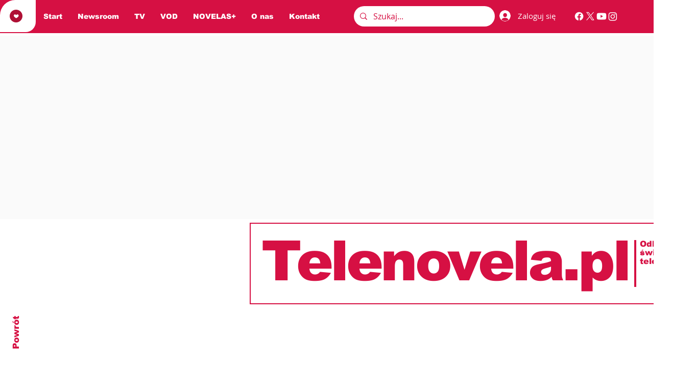

--- FILE ---
content_type: text/html; charset=utf-8
request_url: https://www.google.com/recaptcha/api2/aframe
body_size: 266
content:
<!DOCTYPE HTML><html><head><meta http-equiv="content-type" content="text/html; charset=UTF-8"></head><body><script nonce="lni2I_Q0ZFE7RFgp4lrWTg">/** Anti-fraud and anti-abuse applications only. See google.com/recaptcha */ try{var clients={'sodar':'https://pagead2.googlesyndication.com/pagead/sodar?'};window.addEventListener("message",function(a){try{if(a.source===window.parent){var b=JSON.parse(a.data);var c=clients[b['id']];if(c){var d=document.createElement('img');d.src=c+b['params']+'&rc='+(localStorage.getItem("rc::a")?sessionStorage.getItem("rc::b"):"");window.document.body.appendChild(d);sessionStorage.setItem("rc::e",parseInt(sessionStorage.getItem("rc::e")||0)+1);localStorage.setItem("rc::h",'1767697222080');}}}catch(b){}});window.parent.postMessage("_grecaptcha_ready", "*");}catch(b){}</script></body></html>